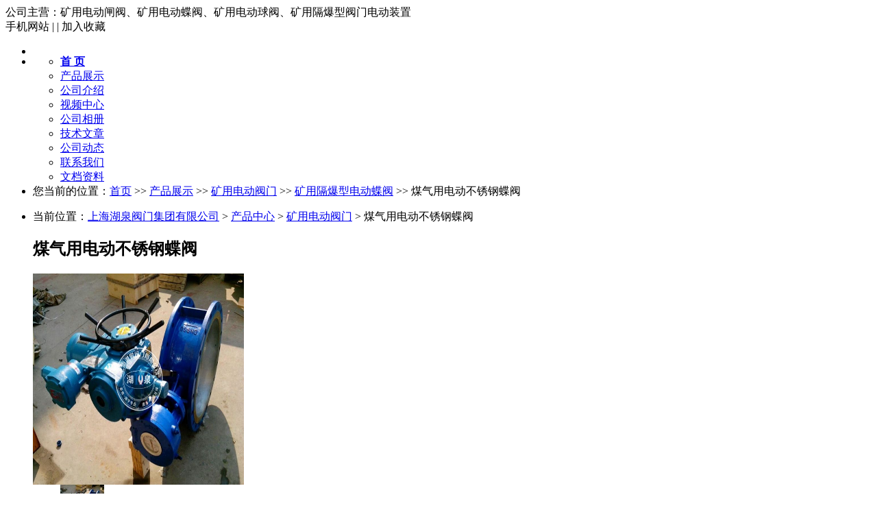

--- FILE ---
content_type: text/html; charset=gb2312
request_url: http://www.hqddfm.net/prodetail-13431947.html
body_size: 10084
content:
<!DOCTYPE html PUBLIC "-//W3C//DTD XHTML 1.0 Transitional//EN" "http://www.w3.org/TR/xhtml1/DTD/xhtml1-transitional.dtd">
<html xmlns="http://www.w3.org/1999/xhtml">
<head>
<meta http-equiv="Content-Type" content="text/html; charset=gb2312" />
<title>煤气用电动不锈钢蝶阀 - 上海湖泉阀门集团有限公司</title>
<meta name="keywords" content="煤气用电动不锈钢蝶阀" />
<meta name="description" content="煤气用电动不锈钢蝶阀由上海湖泉阀门集团有限公司供应，该产品简介:品牌:HQ/湖泉 ;型号:D941X ;加工定制:是 ;结构形式:垂直板式 ;材质:碳钢 ;连接形式:法兰 ;适用介质:空气 ;压力环境:常压 ;工作温度:常温 ;驱动方式:电子 ;流动方向:双向 ;类型:直通式 ;公称通径:dn40-1400 mm;口径:dn40-1400 ;安装尺寸:电议 ;标准:国标 ;零部件及配件:执行器 ;用途:截止 " />
<meta name="renderer" content="webkit">
<meta http-equiv="x-ua-compatible" content="IE=edge,chrome=1">
<link href="https://www.goepe.com/member/djurl.css-t.php?uid=hqddfm&v=1586466034&fg=171&beifentype=2&g_dtype=0" rel="stylesheet" type="text/css" />
<link rel="stylesheet" type="text/css" href="https://style.goepe.com/css/fg/171/css.css"/>
<script>var g_apollov={"uid":"hqddfm","class":"8","erwei":{"sp_m":"https:\/\/img1.goepe.com\/_\/aHFkZGZtLm0uZ29lcGUuY29t.png","dj_m":"https:\/\/img1.goepe.com\/_\/bS5ocWRkZm0ubmV0.png","n":"https:\/\/img1.goepe.com\/_\/bS5nb2VwZS5jb20vYXBvbGxvL3Byb2RldGFpbC1ocWRkZm0tMTM0MzE5NDcuaHRtbA%3D%3D.png"},"getid":"13431947","sortid":"706008","initf":[],"slqy":"0","slqytype":"0","ns":"16","zs":"350","area":"330000","areatxt":"\u4e0a\u6d77","logo":"gj","biztype":"1","cyd":{"name":"\u4e0a\u6d77","id":"84"},"brand":{"type":"-1","main":""},"cnm":"\u4e0a\u6d77\u6e56\u6cc9\u9600\u95e8\u96c6\u56e2\u6709\u9650\u516c\u53f8","insy":"0"};</script>
<script src="https://style.goepe.com/common/jquery.js?v=6A"></script>
<script src="https://style.goepe.com/common/DrawImage.js" type="text/javascript"></script>
<script type="text/javascript" src="https://style.goepe.com/common/class/jqueryplugin.js"></script>
<script type="text/javascript" src="https://style.goepe.com/common/class/js.function.js"></script>
<script type="text/javascript" language="javascript" src="https://style.goepe.com/css/1509/24jsxg/jsxg.js"></script>
<script src="https://style.goepe.com/css/1711/23g/apollo.js?v=99"></script>


</head>
<body oncontextmenu='return false' onselectstart='return false'>
<script type="text/javascript" language="javascript" src=" https://style.goepe.com/css/1507/31qqshow/newqq.js" v="20180905" pagename='show_product1'></script>
<link rel="stylesheet" type="text/css" href="https://style.goepe.com/css/1808/28spggfz/bdgg_ymfz.css"/>

<div class="topline_bg" funcode="1037" id="id_0">	<div class="topline">
    	<div class="topline_welcom">公司主营：矿用电动闸阀、矿用电动蝶阀、矿用电动球阀、矿用隔爆型阀门电动装置</div>
        <div class="topline_lianxi">
        
                   
            <span class="phone-icon" >手机网站<div class="phone-ewm" style="display:none"><img src="https://img1.goepe.com/_/bS5ocWRkZm0ubmV0.png" /><br />手机扫描访问</div></span>
            <span class="topline_fg">|</span>
            
            <script>
			$(document).ready(function(e) {
                $(".phone-icon").hover(function(){
					$(this).find(".phone-ewm").show();
					},function(){
						$(this).find(".phone-ewm").hide();
					});
            });
			</script>
                     	
            
            
        	<span></span>
            <span class="topline_fg">|</span>
            <span style='cursor:pointer;'><a onclick="addBookmark2();">加入收藏</a></span>
            <span class="topline_fg" style="display:none;">|</span>
            <span>
			            </span>
        </div>
    </div></div><div class="bodybg">
<ul>
<li class="blocktop_li" style="margin:0 auto;width:100%" funcode="1019" id="id_0"><div class="top_bg">  <div class="top">
    <table cellpadding="0" cellspacing="0" border="0" style='width:990px;'>
      <tr>
                <td>
          <h3 class="companyname" style="display:none">上海湖泉阀门集团有限公司</h3>
		  <h3 class="zhuying" style="display:none" >矿用防爆电动闸阀、矿用防爆电动蝶阀、电动阀门、电动闸阀、电动蝶阀、电动球阀、电动截止阀、电动调节阀、DZW/DQW阀门电动装置、电动执行机构、精小型电动执行器、控制箱等</h3>
          </td>
         <td align="right" valign="middle" ><div class="topright" ></div></td>
        </tr>
    </table>
  </div>
</div></li><li class="blocktop_li" style="margin:0 auto;width:100%" funcode="1036" id="id_0"><div class="menu_bg"><div class="menu">
    <ul>
      <li><a href="/"><b>首 页</b></a></li>
      <li   class="lishow"><a href="/show_product.html">产品展示</a></li>
      <li><a href="/introduce.html">公司介绍</a></li>
      <li><a href="/companyvideo.html">视频中心</a></li>
      <li><a href="/companyphoto.html">公司相册</a></li>
      <li><a href="/companyjs.html">技术文章</a></li>
      <li><a href="/companydongtai.html">公司动态</a></li>
      <li><a href="/companyyxwl.html">联系我们</a></li>
      <li><a href="/companywenku.html">文档资料</a></li>
    </ul>
  </div><div class="cl"></div></div></li><li class="blocktop_li" funcode="1073" style="margin:0;width:100%;overflow:visible" id="id_0" s_mod="tl"><div class="map_box">

  <div class="wz_map">
您当前的位置：<a href=/>首页</a> >> <a href=/show_product.html>产品展示</a> >> <a href='/prolist-1741979-1.html'>矿用电动阀门</a> >> <a href='/prolist-1741982-1.html'>矿用隔爆型电动蝶阀</a> >> 煤气用电动不锈钢蝶阀  </div>

  <div class="map_boxbg"></div>
</div></li></ul>
	   
  <div class="cl"></div>

 <div class="main">
  <div class="mainright" >
    <ul>
    		<li class="mainright_li" funcode="page_show_product1" id="id_0" s_mod="">    <div class="right_box">
      <div class="gycp_big">
        <div class="cp_content" style="background-color: #fff;">
          <div class="cp_contenttl">当前位置：<a href="/">上海湖泉阀门集团有限公司</a> &gt; <a href="/show_product.html">产品中心</a> &gt; <a href="/prolist-1741979-1.html">矿用电动阀门</a> &gt; 煤气用电动不锈钢蝶阀</div> 
          <h2 class="cp_contenth2">煤气用电动不锈钢蝶阀</h2>
          <div class="cp_imgbox">
  		    <div class="content">
	          <div class="picbigimg">
	            <table width="308" height="308" border="0" cellspacing="0" cellpadding="0">
			      <tr>
			        <td align="center" valign="middle"><a href='javascript:;' target=_blank><img src=https://up1.goepe.com/product/201606/1465975319_4031.jpg width=308  height=308 border=0 onload="javascript:DrawImage(this,308,308);"></a></td>
			      </tr>
		        </table>
	          </div>
	          	          <div class="small_img">
	            <ul>
                  <li>
                    <table width="64" height="64" border="0" cellspacing="0" cellpadding="0" class="small_img_dg_on">
                      <tr>
                        <td align="center" valign="middle" width="64" height="64" style="overflow:hidden"><img src=https://up1.goepe.com/thumb/product/201606/1465975319_4031.jpg width=64  height=64 border=0 onload="javascript:jDrawImage($(this),64,60);"></td>
                       </tr>
                    </table>
                  </li>
                </ul>
	          </div>
	        </div>
		<script>
		$(document).ready(function(){
			$(".small_img li").mouseover(function(){
				var source=$(this).find("img").attr("src").replace("\/thumb","");	
				$(".picbigimg table a").attr("href",'javascript:;');
				
				$(".picbigimg img").attr("src",source);
				$(".small_img li table").removeClass("small_img_dg_on").addClass("small_img_dg_off");
				$(this).find("table").removeClass("small_img_dg_off").addClass("small_img_dg_on");
			});					   
		});
		</script>
          </div>
          <div class="cp_zlxx">
            <table width="423" border="0" cellpadding="0" cellspacing="0">
              <tbody>
                <tr>
                  <td width="81" height="35" align="right">产品型号：</td>
                  <td colspan="2">D941X</td>
                </tr>
                <tr>
                  <td width="81" height="35" align="right">品&emsp;&emsp;牌： </td>
                  <td colspan="2">HQ/湖泉</td>
                </tr>
                <tr>
                  <td height="" colspan="3" align="left">
                    <div class="cuxiao_box">
                       <div class="cuxiao_boxin">
                          <ul>
                            <li>
                              <table border="0" cellspacing="0" cellpadding="0">
                                <tr>
                                  <td width="100" height="70">≧1 台<br />
                                    <font class="priceclass1">￥2230.00</font>
                                  </td>
                                </tr>
                              </table>
                            </li>
                          </ul>
                        </div>
                      </div>
                    </td>
                  </tr>


                  <tr>
                    <td width="81" height="35" align="right">所&ensp;在&ensp;地：</td>
                    <td colspan="2">上海</td>
                  </tr>
                  <tr>
                    <td height="35" align="right">更新日期：</td>
                    <td colspan="2">2026-01-15</td>
                  </tr>
                </tbody>
              </table>
              <table width="423" border="0" cellpadding="0" cellspacing="0">
                <tbody><tr>
                   <td height="80" colspan="2"><div class="wyly_link"><a href="#wyly"></a></div></td>
                    <td width="209"><div class="wyly_link2"><a href="#" onclick="addBookmark()"></a></div></td>
                </tr></tbody>
              </table>
            <div class="fx_box">
<style>
    .wenxin_tc { width:250px;display:none; padding:5px; border:1px solid #CCC; background:#FFF; position:absolute;  height:330px;}.wemxin_tctl { width:230px; font-family:'微软雅黑'; padding:5px;}.wemxin_tcimg { width:250px; height:250px;}.wemxin_tcimg img { width:250px; height:250px;}.wemxin_tcclose { width:30px; height:30px; position:absolute; right:0; top:0; cursor:pointer; text-align:center; line-height:30px;}
</style>
  <script>
	var share_info={
		title:"煤气用电动不锈钢蝶阀",
		content:"我刚发布了一款新产品：煤气用电动不锈钢蝶阀 你觉得怎么样？来看看吧",
		imgurl:"https://up1.goepe.com/product/201606/1465975319_4031.jpg",
		wx_url:"https://img1.goepe.com/_/bS5nb2VwZS5jb20vYXBvbGxvL3Byb2RldGFpbC1ocWRkZm0tMTM0MzE5NDcuaHRtbA%3D%3D.png",
		uid:"hqddfm"
	};
	$("body").append('<div class="wenxin_tc"><div class="wemxin_tctl"><strong style="color:#000;">分享到微信朋友圈</strong></div><div class="wemxin_tcclose">X</div><div class="wemxin_tcimg"><img src="'+share_info.wx_url+'" /></div><div class="wemxin_tctl">打开微信，点击底部的"发现"，<br />使用"扫一扫"即可将网页分享至朋友圈。</div></div>');
	
</script>

<div class='share_goepe_fx'><div class='share_goepe_fxtl'></div><div class='share_qqkj'><a href='#' target='_blank'></a></div><div class='share_xlwb'><a href='#' target='_blank'></a></div><div class='share_taobao'><a href='#' target='_blank'></a></div><div class='share_renren'><a href='#' target='_blank'></a></div><div class='share_qq'></div><div class='share_weixin' style='display:block;height:20px; width:20px; background-position:-144px 0px;margin-left:3px;background-image:url("http://www.goepe.com/apollo/images/goepe_fenxiang.jpg"); background-repeat:no-repeat;float:left; cursor:pointer;'></div><div style='clear:left'></div></div>


    </div>

  </div>
  <div class="cl"></div>

  

  <div class="cpnrtl">
    <div class="cpnrtl1">详细信息</div>
    <div class="cpnrtl2" >| <a href="#wyly">询价留言</a></div>
  </div>
    
<div class="sppp_cpsx">

    <table width="0" border="0" cellpadding="0" cellspacing="0">
      <tr><td width='10' class='sppp_bodcol'>&nbsp;</td><td width='225' class='sppp_bodcol'><b>品牌</b>：HQ/湖泉 </td><td width='10' class='sppp_bodcol'>&nbsp;</td><td width='225' class='sppp_bodcol'><b>型号</b>：D941X </td><td width='10' class='sppp_bodcol'>&nbsp;</td><td width='225' class='sppp_bodcol'><b>加工定制</b>：是 </td><td width='10' class='sppp_bodcol'>&nbsp;</td></tr><tr><td width='10' >&nbsp;</td><td width='225' ><b>结构形式</b>：垂直板式 </td><td width='10' >&nbsp;</td><td width='225' ><b>材质</b>：碳钢 </td><td width='10' >&nbsp;</td><td width='225' ><b>连接形式</b>：法兰 </td><td width='10' >&nbsp;</td></tr><tr><td width='10' class='sppp_bodcol'>&nbsp;</td><td width='225' class='sppp_bodcol'><b>适用介质</b>：空气 </td><td width='10' class='sppp_bodcol'>&nbsp;</td><td width='225' class='sppp_bodcol'><b>压力环境</b>：常压 </td><td width='10' class='sppp_bodcol'>&nbsp;</td><td width='225' class='sppp_bodcol'><b>工作温度</b>：常温 </td><td width='10' class='sppp_bodcol'>&nbsp;</td></tr><tr><td width='10' >&nbsp;</td><td width='225' ><b>驱动方式</b>：电子 </td><td width='10' >&nbsp;</td><td width='225' ><b>流动方向</b>：双向 </td><td width='10' >&nbsp;</td><td width='225' ><b>类型</b>：直通式 </td><td width='10' >&nbsp;</td></tr><tr><td width='10' class='sppp_bodcol'>&nbsp;</td><td width='225' class='sppp_bodcol'><b>公称通径</b>：dn40-1400 mm</td><td width='10' class='sppp_bodcol'>&nbsp;</td><td width='225' class='sppp_bodcol'><b>口径</b>：dn40-1400 </td><td width='10' class='sppp_bodcol'>&nbsp;</td><td width='225' class='sppp_bodcol'><b>安装尺寸</b>：电议 </td><td width='10' class='sppp_bodcol'>&nbsp;</td></tr><tr><td width='10' >&nbsp;</td><td width='225' ><b>标准</b>：国标 </td><td width='10' >&nbsp;</td><td width='225' ><b>零部件及配件</b>：执行器 </td><td width='10' >&nbsp;</td><td width='225' ><b>用途</b>：截止 </td><td width='10' >&nbsp;</td></tr>    </table>

</div>
  <div class="cpnr_ctn">
    <div class="cpnr_ctnimg"> </div>
   <h3><span style="font-size:26px;"><span style="font-family:宋体;"><strong>一、<strong><span style="color:#0000ff;">煤气用电动不锈钢蝶阀</span> 产品</strong>概述：</strong></span></span></h3>

<p style="font-size:16px;line-height:1.6em"><span style="font-size:24px;"><span style="font-family:宋体;">煤气用电动不锈钢蝶阀是严格按照的隔离防爆国家标准规定设计、采用隔爆型外壳制成的隔爆型电动执行器、防爆标志为 Ex d ⅡB T4 Gb蝶板的流线形设计，使流体阻力损失小。可以运送泥浆，在管道口积存液体zui少。低压下，可以实现良好的密封，调节性能好，具有结构简单、体积小、重量轻、材料耗用省，安装尺寸小，开关迅速、90&deg;往复回转，驱动力矩小等特点。</span></span></p>

<h3><span style="font-size:26px;"><span style="font-family:宋体;"><strong>二、<strong><span style="color:#0000ff;">煤气用电动不锈钢蝶阀</span> 产品</strong>特点：</strong></span></span></h3>

<p style="font-size:16px;line-height:1.6em"><span style="font-size:22px;"><span style="font-family:宋体;">1、该蝶阀结构简单、紧凑、重量轻、易于安装和拆卸、维修方便；<br />
2、本蝶阀采用不锈钢&ldquo;U&rdquo;型密封圈，具有一定的弹性无论在高温、低温的情况下，它与蝶板均具有优良的密封性；<br />
3、本蝶阀的三维偏心距，经过严格的计算，&ldquo;U&rdquo;型密封圈与蝶板几乎无磨擦，使用寿命长，并具有越关越紧的功能；<br />
4、蝶板密封面采用堆焊钴基硬质合金，密封面耐磨损，使用寿命长；<br />
5、本蝶阀结构独特，&ldquo;开关&rdquo;仅需转动阀杆90&deg;即可完成。操作灵活、方便、省力、不受介质压力的高低影响，密封性能可靠；<br />
6、耐高温、耐低温、耐腐蚀性。</span></span></p>

<h3><span style="font-size:26px;"><span style="font-family:宋体;"><strong>三、<span style="color:#0000ff;">煤气用电动不锈钢蝶阀</span> 产品结构特点：</strong></span></span></h3>

<p style="font-size:16px;line-height:1.6em"><span style="font-size:22px;"><span style="font-family:宋体;">1、煤气用电动不锈钢蝶阀主要结构由型防爆电动执行器和阀门连接，电压AC220V或AC380V，适用于易燃易爆场合。也可输入4-20mADC信号及电源控制阀门的开度，实现对压力、流量、温度、液位等参数的调节。</span></span></p>

<p style="font-size:16px;line-height:1.6em"><span style="font-size:22px;"><span style="font-family:宋体;">2、阀门采用中线型结构无偏心设计，具有显著的操作扭矩低的特征，配置电动装置时的经济性显著；采用衬胶结构，蝶板圆周形密封面精密加工至较高的光洁度，对橡胶阀座的摩擦系数极低，阀门使用寿命较长；阀板密封面流态特性呈线性状态，具有较小的流阻系数，阀门流阻小；独特设计的模压橡胶阀座具有极佳的均衡性和支撑性，有效避免受力不均造成的对橡胶的破坏，阀门处全关位置时，橡胶处于的压缩状态以保持零泄漏。</span></span></p>

<p style="font-size:16px;line-height:1.6em"><span style="font-size:22px;"><span style="font-family:宋体;">3、阀门球墨铸铁壳体内外表面可采用高温静电喷涂环氧树脂粉末涂层，涂层具有较高的耐腐蚀性能，与球墨铸铁基体具有极高的结合强度，涂层度为0.2&mdash;0.5mm。<br />
4、蝶阀，根据介质的种类不同，可以是软密封蝶阀，也可以是硬密封蝶阀，可以对夹连接，也可以法兰连接。下文描述的是软密封对夹电动蝶阀，硬密封电动蝶阀可以参考硬密封电动蝶阀的参数。</span></span></p>

<h3><span style="font-size:26px;"><span style="font-family:宋体;"><strong>四、<span style="color:#0000ff;">煤气用电动不锈钢蝶阀</span> 产品主要性能规范：</strong></span></span></h3>

<table>
	<tbody>
		<tr>
			<td style="text-align: center;"><br />
			<span style="font-size:22px;"><span style="font-family:宋体;">压力环境</span></span></td>
			<td style="text-align: center;"><span style="font-size:22px;"><span style="font-family:宋体;">低压</span></span></td>
			<td style="text-align: center;"><span style="font-size:22px;"><span style="font-family:宋体;">密封形式</span></span></td>
			<td style="text-align: center;"><span style="font-size:22px;"><span style="font-family:宋体;">软密封型</span></span></td>
		</tr>
		<tr>
			<td style="text-align: center;"><span style="font-size:22px;"><span style="font-family:宋体;">传动形式</span></span></td>
			<td style="text-align: center;"><span style="font-size:22px;"><span style="font-family:宋体;">电动</span></span></td>
			<td style="text-align: center;"><span style="font-size:22px;"><span style="font-family:宋体;">结构形式</span></span></td>
			<td style="text-align: center;"><span style="font-size:22px;"><span style="font-family:宋体;">三偏心</span></span></td>
		</tr>
		<tr>
			<td style="text-align: center;"><span style="font-size:22px;"><span style="font-family:宋体;">主体材料</span></span></td>
			<td style="text-align: center;"><span style="font-size:22px;"><span style="font-family:宋体;">碳钢</span></span></td>
			<td style="text-align: center;"><span style="font-size:22px;"><span style="font-family:宋体;">适用温度</span></span></td>
			<td style="text-align: center;"><span style="font-size:22px;"><span style="font-family:宋体;">120（℃）（℃）</span></span></td>
		</tr>
		<tr>
			<td style="text-align: center;"><span style="font-size:22px;"><span style="font-family:宋体;">压力范围</span></span></td>
			<td style="text-align: center;"><span style="font-size:22px;"><span style="font-family:宋体;">1.0（Mpa）（Mpa）</span></span></td>
			<td style="text-align: center;"><span style="font-size:22px;"><span style="font-family:宋体;">适用介质</span></span></td>
			<td style="text-align: center;"><span style="font-size:22px;"><span style="font-family:宋体;">水</span></span></td>
		</tr>
		<tr>
			<td style="text-align: center;"><span style="font-size:22px;"><span style="font-family:宋体;">公称通径</span></span></td>
			<td style="text-align: center;"><span style="font-size:22px;"><span style="font-family:宋体;">50-2000（mm）（mm）</span></span></td>
			<td style="text-align: center;"><span style="font-size:22px;"><span style="font-family:宋体;">材质</span></span></td>
			<td style="text-align: center;"><span style="font-size:22px;"><span style="font-family:宋体;">铸铁</span></span></td>
		</tr>
		<tr>
			<td style="text-align: center;"><span style="font-size:22px;"><span style="font-family:宋体;">连接形式</span></span></td>
			<td style="text-align: center;"><span style="font-size:22px;"><span style="font-family:宋体;">法兰</span></span></td>
			<td style="text-align: center;"><span style="font-size:22px;"><span style="font-family:宋体;">产品别名</span></span></td>
			<td style="text-align: center;"><span style="font-size:22px;"><span style="font-family:宋体;">电动法兰式软密封蝶阀</span></span></td>
		</tr>
		<tr>
			<td style="text-align: center;"><span style="font-size:22px;"><span style="font-family:宋体;">适用范围</span></span></td>
			<td style="text-align: center;"><span style="font-size:22px;"><span style="font-family:宋体;">应用于、冶金、石油，化工，能源、环保、生物医药、制冷、食品等各种领域</span></span></td>
			<td style="text-align: center;"><span style="font-size:22px;"><span style="font-family:宋体;">产品型号</span></span></td>
			<td style="text-align: center;"><span style="font-size:22px;"><span style="font-family:宋体;">D943X</span></span></td>
		</tr>
	</tbody>
</table>
<br />
<br />
<span style="color:#ff0000;"><strong><span style="font-size:20px;">售后服务承诺<br />
对于贵公司在湖泉阀门订购阀门产品，我厂在售后服务方面作如下承诺：<br />
一、合同签订后，保证保质、保量，按时交货；<br />
二、产品出厂前均已经过各项严格品质管制作业及性能试验；<br />
三、自即日起在正常使用状况下保固一年；<br />
四、对于需方的技术咨询，随时给予解答；<br />
五、在交付设备时，本厂向需方交付以下资料：发货出库单、产品合格证、产品样本、产品使用说明书。<br />
当接到用户反应质量问题的信函或电话后，保证24小时内作出答复尽快解决问题。</span></strong></span> </div>

          <div class="cl"></div>
        </div>
      </div>
    </div>
	</li><li class="mainright_li" funcode="1040" id="id_0" s_mod="2">
<div class="right_box">
      <div class="gycp_big">

<div class="cp_content">
  <form id="formly" name="form1" action="http://my.goepe.com/member/mail.php" method="post" target="_blank">
        <div class="gsxcli">留言</div><div class="cl"></div><a name="wyly"></a>
        <div class="lybox"><table width="680" class='lybox_table' border="0" cellpadding="0" cellspacing="0">
  <tbody><tr>
    <td width="100" height="60" align="center">标&nbsp;  题：</td>
    <td><input value="对 煤气用电动不锈钢蝶阀 询价" name="title" type="text" class="lyinput1"></td>
    <td width="70" align="center"><span class="red">*</span>(必填)</td>
    </tr>
  <tr>
    <td height="100" align="center">内&nbsp;  容：</td>
    <td><textarea name="memo" cols="45" rows="5" class="lyinput2" id="memo"></textarea></td>
    <td align="center"><span class="red">*</span>(必填)</td>
    </tr>
  <tr>
    <td height="60" align="center">联系人：</td>
    <td><table width="500" border="0" cellspacing="0" cellpadding="0">
      <tbody><tr>
          <td width="220" height="40" align="left"><input name="name" type="text" class="lyinput3" id="name"></td>
          <td width="60" align="center">邮&nbsp;&nbsp;箱：</td>
          <td width="220"><input name="email" type="text" class="lyinput3" id="email"></td>
        </tr>
      </tbody></table></td>
    <td align="center"></td>
  </tr>
  <tr>
    <td height="40" align="center">手&nbsp;  机：</td>
    <td><table width="500" border="0" cellspacing="0" cellpadding="0">
      <tbody><tr>
          <td width="220" height="40" align="left"><input name="mphone" type="text" class="lyinput3" id="mphone" value="手机与固话必须填一项" onfocus="if(this.value=='手机与固话必须填一项') {this.value='';}this.style.color='#333';" onblur="if(this.value=='') {this.value='手机与固话必须填一项';this.style.color='#b0b0b0';}" style="color:#b0b0b0"></td>
          <td width="60" align="center">固&nbsp;&nbsp;话：</td>
          <td width="220"><input name="phone" id="phone" type="text" class="lyinput3"></td>
        </tr>
      </tbody></table></td>
    <td align="center"><span class="red">*</span>(必填)</td>
    </tr>

  <tr>
    <td height="60" align="center">公&nbsp;  司：</td>
    <td><input name="company" type="text" class="lyinput1" id="company"></td>
    <td align="center"><span class="red">*</span>(必填)</td>
  </tr>
  <tr>
    <td height="60" align="center">地&nbsp;  址：</td>
    <td><input name="address" type="text" class="lyinput1" id="address"></td>
    <td align="center"><span class="red">*</span>(必填)</td>
  </tr>
  <tr>
    <td height="70" colspan="3" align="center">
    <input name="sort" type="hidden" value="company"><input name="userip" type="hidden" value="3.137.217.111">
    <input type="hidden" name="id" value="hqddfm">    
    <input id="djly" name="button2" type="submit" class="lyinput4" value="点击留言"></td>
    </tr>
</tbody></table>

</div></form>
  <div class="cl"></div>
</div>
      </div>
    </div>
</li>
      </ul>
  <div class="cl"></div>
    </div>
	  <div class="mainleft" >
	    <ul >
<li class="left_li" funcode="1009" id="id_17728243" s_mod="b"><div class='left_box'>
    <div class='side_title' data="1">
        <div class='side_title_left'>
        </div>
        <div class='side_title_middle'>
            <h3>联系方式</h3>
        </div>
        <div class='side_title_right'>
        </div>
    </div>
    <div class='side_boder'>
      <div class='lxwm'>
        <ul>
          <li>联系人：刘海龙</li>
          <li>电　话：021-39910966</li>
          <li>手　机：13916145477</li>
          <li><font>传　真：</font>021-62677999</li>
          <li><font>邮　箱：</font>13916145477@163.com</li>
          <li>邮　编：201802</li>
	      <li>地　址：上海嘉定区马陆工业园浏翔公路1908号2栋1楼</li>
	      <li>网　址：	      <a href="https://hqddfm.cn.goepe.com/" target="_blank">https://hqddfm.cn.goepe.com/</a>	      	        <br /><a href="http://www.hqddfm.net" target="_blank">http://www.hqddfm.net</a>
	        	    </li>
		        </ul>
      </div>
		
    </div>
</div>
</li><li class="left_li" funcode="1004" id="id_17728244" s_mod="b">
<div class='left_box' data="0">
	 <div class='side_title' data="1">
		  <div class='side_title_left'></div>
		  <div class='side_title_middle'><h3>产品分类</h3></div>
		  <div class='side_title_right'></div>
	</div>
  <div class='side_boder' >
    <div class='cpfl'>
      <ul class=''>			
        <li>
          <h4 class='sort_1ji cpli_yij' style='background-image:url(https://style.goepe.com/css/1207/13shop/images/newshop2012_cpli1_1.jpg); background-repeat:no-repeat;'>
            <a href='/prolist-1741979-1.html' style='color:rgb(0, 102, 204);' target='_blank' title='矿用电动阀门'>矿用电动阀门</a>          </h4> 
          <ul class='cpli_secnd' style='display:block;border:none;'><li style=' background-repeat:no-repeat;padding-left:20px;'><a href='/prolist-1741980-1.html' style='color:;' target='_blank' title='矿用隔爆型电动闸阀'>矿用隔爆型电动闸阀</a></li><li style=' background-repeat:no-repeat;padding-left:20px;'><a href='/prolist-1741982-1.html' style='color:;' target='_blank' title='矿用隔爆型电动蝶阀'>矿用隔爆型电动蝶阀</a></li><li style=' background-repeat:no-repeat;padding-left:20px;'><a href='/prolist-1741985-1.html' style='color:;' target='_blank' title='矿用隔爆型电动球阀'>矿用隔爆型电动球阀</a></li><li style=' background-repeat:no-repeat;padding-left:20px;'><a href='/prolist-1741993-1.html' style='color:;' target='_blank' title='矿用隔爆型电动截止阀'>矿用隔爆型电动截止阀</a></li><li style=' background-repeat:no-repeat;padding-left:20px;'><a href='/prolist-1742120-1.html' style='color:;' target='_blank' title='矿用隔爆型阀门控制箱'>矿用隔爆型阀门控制箱</a></li><li style=' background-repeat:no-repeat;padding-left:20px;'><a href='/prolist-1742108-1.html' style='color:;' target='_blank' title='矿用隔爆型阀门电动装置'>矿用隔爆型阀门电动装置</a></li></ul>						
          <div class="cl"></div>
          </li>
                  <li>
          <h4 class='sort_1ji cpli_yij' style='background-image:url(https://style.goepe.com/css/1207/13shop/images/newshop2012_cpli1_1.jpg); background-repeat:no-repeat;'>
            <a href='/prolist-2958034-1.html' style='color:rgb(0, 102, 204);' target='_blank' title='电动闸阀'>电动闸阀</a>          </h4> 
          <ul class='cpli_secnd' style='display:block;border:none;'><li style=' background-repeat:no-repeat;padding-left:20px;'><a href='/prolist-2958043-1.html' style='color:;' target='_blank' title='矿用电动闸阀'>矿用电动闸阀</a></li><li style=' background-repeat:no-repeat;padding-left:20px;'><a href='/prolist-2958049-1.html' style='color:;' target='_blank' title='电动刀型闸阀'>电动刀型闸阀</a></li><li style=' background-repeat:no-repeat;padding-left:20px;'><a href='/prolist-2958039-1.html' style='color:;' target='_blank' title='电动法兰闸阀'>电动法兰闸阀</a></li><li style=' background-repeat:no-repeat;padding-left:20px;'><a href='/prolist-2958040-1.html' style='color:;' target='_blank' title='电动焊接闸阀'>电动焊接闸阀</a></li><li style=' background-repeat:no-repeat;padding-left:20px;'><a href='/prolist-2958037-1.html' style='color:;' target='_blank' title='电动铸钢闸阀'>电动铸钢闸阀</a></li><li style=' background-repeat:no-repeat;padding-left:20px;'><a href='/prolist-2958038-1.html' style='color:;' target='_blank' title='电动不锈钢闸阀'>电动不锈钢闸阀</a></li><li style=' background-repeat:no-repeat;padding-left:20px;'><a href='/prolist-2958046-1.html' style='color:;' target='_blank' title='电动软密封闸阀'>电动软密封闸阀</a></li><li style=' background-repeat:no-repeat;padding-left:20px;'><a href='/prolist-2958047-1.html' style='color:;' target='_blank' title='电动硬密封闸阀'>电动硬密封闸阀</a></li><li style=' background-repeat:no-repeat;padding-left:20px;'><a href='/prolist-2958041-1.html' style='color:;' target='_blank' title='开关型电动闸阀'>开关型电动闸阀</a></li><li style=' background-repeat:no-repeat;padding-left:20px;'><a href='/prolist-2958044-1.html' style='color:;' target='_blank' title='隔爆型电动闸阀'>隔爆型电动闸阀</a></li><li style=' background-repeat:no-repeat;padding-left:20px;'><a href='/prolist-2958042-1.html' style='color:;' target='_blank' title='智能一体化电动闸阀'>智能一体化电动闸阀</a></li><li style=' background-repeat:no-repeat;padding-left:20px;'><a href='/prolist-2958045-1.html' style='color:;' target='_blank' title='智能调节型电动闸阀'>智能调节型电动闸阀</a></li></ul>						
          <div class="cl"></div>
          </li>
                  <li>
          <h4 class='sort_1ji cpli_yij' style='background-image:url(https://style.goepe.com/css/1207/13shop/images/newshop2012_cpli1_1.jpg); background-repeat:no-repeat;'>
            <a href='/prolist-2958053-1.html' style='color:rgb(0, 102, 204);' target='_blank' title='电动球阀'>电动球阀</a>          </h4> 
          <ul class='cpli_secnd' style='display:block;border:none;'><li style=' background-repeat:no-repeat;padding-left:20px;'><a href='/prolist-1886516-1.html' style='color:;' target='_blank' title='电动球阀'>电动球阀</a></li><li style=' background-repeat:no-repeat;padding-left:20px;'><a href='/prolist-2958071-1.html' style='color:;' target='_blank' title='矿用电动球阀'>矿用电动球阀</a></li><li style=' background-repeat:no-repeat;padding-left:20px;'><a href='/prolist-2958063-1.html' style='color:;' target='_blank' title='电动法兰球阀'>电动法兰球阀</a></li><li style=' background-repeat:no-repeat;padding-left:20px;'><a href='/prolist-2958064-1.html' style='color:;' target='_blank' title='电动螺纹球阀'>电动螺纹球阀</a></li><li style=' background-repeat:no-repeat;padding-left:20px;'><a href='/prolist-2958067-1.html' style='color:;' target='_blank' title='电动铸钢球阀'>电动铸钢球阀</a></li><li style=' background-repeat:no-repeat;padding-left:20px;'><a href='/prolist-2958069-1.html' style='color:;' target='_blank' title='电动衬氟球阀'>电动衬氟球阀</a></li><li style=' background-repeat:no-repeat;padding-left:20px;'><a href='/prolist-2958086-1.html' style='color:;' target='_blank' title='电动塑料球阀'>电动塑料球阀</a></li><li style=' background-repeat:no-repeat;padding-left:20px;'><a href='/prolist-2958072-1.html' style='color:;' target='_blank' title='电动三通球阀'>电动三通球阀</a></li><li style=' background-repeat:no-repeat;padding-left:20px;'><a href='/prolist-2958073-1.html' style='color:;' target='_blank' title='电动四通球阀'>电动四通球阀</a></li><li style=' background-repeat:no-repeat;padding-left:20px;'><a href='/prolist-2958068-1.html' style='color:;' target='_blank' title='电动不锈钢球阀'>电动不锈钢球阀</a></li><li style=' background-repeat:no-repeat;padding-left:20px;'><a href='/prolist-2958065-1.html' style='color:;' target='_blank' title='开关型电动球阀'>开关型电动球阀</a></li><li style=' background-repeat:no-repeat;padding-left:20px;'><a href='/prolist-2958066-1.html' style='color:;' target='_blank' title='调节型电动球阀'>调节型电动球阀</a></li><li style=' background-repeat:no-repeat;padding-left:20px;'><a href='/prolist-2958070-1.html' style='color:;' target='_blank' title='智能型电动球阀'>智能型电动球阀</a></li><li style=' background-repeat:no-repeat;padding-left:20px;'><a href='/prolist-2958074-1.html' style='color:;' target='_blank' title='防爆型电动球阀'>防爆型电动球阀</a></li></ul>						
          <div class="cl"></div>
          </li>
                  <li>
          <h4 class='sort_1ji cpli_yij' style='background-image:url(https://style.goepe.com/css/1207/13shop/images/newshop2012_cpli1_1.jpg); background-repeat:no-repeat;'>
            <a href='/prolist-2958052-1.html' style='color:rgb(0, 102, 204);' target='_blank' title='电动蝶阀'>电动蝶阀</a>          </h4> 
          <ul class='cpli_secnd' style='display:block;border:none;'><li style=' background-repeat:no-repeat;padding-left:20px;'><a href='/prolist-2958075-1.html' style='color:;' target='_blank' title='电动法兰蝶阀'>电动法兰蝶阀</a></li><li style=' background-repeat:no-repeat;padding-left:20px;'><a href='/prolist-2958076-1.html' style='color:;' target='_blank' title='电动对夹蝶阀'>电动对夹蝶阀</a></li><li style=' background-repeat:no-repeat;padding-left:20px;'><a href='/prolist-2958082-1.html' style='color:;' target='_blank' title='电动通风蝶阀'>电动通风蝶阀</a></li><li style=' background-repeat:no-repeat;padding-left:20px;'><a href='/prolist-2958077-1.html' style='color:;' target='_blank' title='电动衬氟蝶阀'>电动衬氟蝶阀</a></li><li style=' background-repeat:no-repeat;padding-left:20px;'><a href='/prolist-2958085-1.html' style='color:;' target='_blank' title='电动塑料蝶阀'>电动塑料蝶阀</a></li><li style=' background-repeat:no-repeat;padding-left:20px;'><a href='/prolist-2958078-1.html' style='color:;' target='_blank' title='电动不锈钢蝶阀'>电动不锈钢蝶阀</a></li><li style=' background-repeat:no-repeat;padding-left:20px;'><a href='/prolist-2958079-1.html' style='color:;' target='_blank' title='电动硬密封蝶阀'>电动硬密封蝶阀</a></li><li style=' background-repeat:no-repeat;padding-left:20px;'><a href='/prolist-2958084-1.html' style='color:;' target='_blank' title='电动软密封蝶阀'>电动软密封蝶阀</a></li><li style=' background-repeat:no-repeat;padding-left:20px;'><a href='/prolist-2958083-1.html' style='color:;' target='_blank' title='智能型电动蝶阀'>智能型电动蝶阀</a></li><li style=' background-repeat:no-repeat;padding-left:20px;'><a href='/prolist-2958081-1.html' style='color:;' target='_blank' title='开关型电动蝶阀'>开关型电动蝶阀</a></li><li style=' background-repeat:no-repeat;padding-left:20px;'><a href='/prolist-2958080-1.html' style='color:;' target='_blank' title='调节型电动蝶阀'>调节型电动蝶阀</a></li></ul>						
          <div class="cl"></div>
          </li>
                  <li>
          <h4 class='sort_1ji cpli_yij' style='background-image:url(https://style.goepe.com/css/1207/13shop/images/newshop2012_cpli1_1.jpg); background-repeat:no-repeat;'>
            <a href='/prolist-1838461-1.html' style='color:rgb(0, 102, 204);' target='_blank' title='电动调节阀'>电动调节阀</a>          </h4> 
          <ul class='cpli_secnd' style='display:block;border:none;'><li style=' background-repeat:no-repeat;padding-left:20px;'><a href='/prolist-1886456-1.html' style='color:;' target='_blank' title='电动单座调节阀'>电动单座调节阀</a></li><li style=' background-repeat:no-repeat;padding-left:20px;'><a href='/prolist-1886457-1.html' style='color:;' target='_blank' title='电动双座调节阀'>电动双座调节阀</a></li><li style=' background-repeat:no-repeat;padding-left:20px;'><a href='/prolist-1886460-1.html' style='color:;' target='_blank' title='电动套筒调节阀'>电动套筒调节阀</a></li><li style=' background-repeat:no-repeat;padding-left:20px;'><a href='/prolist-1886463-1.html' style='color:;' target='_blank' title='电动三通调节阀'>电动三通调节阀</a></li><li style=' background-repeat:no-repeat;padding-left:20px;'><a href='/prolist-1937983-1.html' style='color:;' target='_blank' title='电动四通调节阀'>电动四通调节阀</a></li><li style=' background-repeat:no-repeat;padding-left:20px;'><a href='/prolist-1937985-1.html' style='color:;' target='_blank' title='电动温度调节阀'>电动温度调节阀</a></li></ul>						
          <div class="cl"></div>
          </li>
                  <li>
          <h4 class='sort_1ji cpli_yij' style='background-image:url(https://style.goepe.com/css/1207/13shop/images/newshop2012_cpli1_1.jpg); background-repeat:no-repeat;'>
            <a href='/prolist-2958054-1.html' style='color:rgb(0, 102, 204);' target='_blank' title='电动截止阀'>电动截止阀</a>          </h4> 
          <ul class='cpli_secnd' style='display:block;border:none;'><li style=' background-repeat:no-repeat;padding-left:20px;'><a href='/prolist-2958056-1.html' style='color:;' target='_blank' title='电动法兰截止阀'>电动法兰截止阀</a></li><li style=' background-repeat:no-repeat;padding-left:20px;'><a href='/prolist-2958057-1.html' style='color:;' target='_blank' title='电动焊接截止阀'>电动焊接截止阀</a></li><li style=' background-repeat:no-repeat;padding-left:20px;'><a href='/prolist-2958062-1.html' style='color:;' target='_blank' title='电动铸钢截止阀'>电动铸钢截止阀</a></li><li style=' background-repeat:no-repeat;padding-left:20px;'><a href='/prolist-2958061-1.html' style='color:;' target='_blank' title='不锈钢电动截止阀'>不锈钢电动截止阀</a></li><li style=' background-repeat:no-repeat;padding-left:20px;'><a href='/prolist-2958058-1.html' style='color:;' target='_blank' title='开关型电动截止阀'>开关型电动截止阀</a></li><li style=' background-repeat:no-repeat;padding-left:20px;'><a href='/prolist-2958059-1.html' style='color:;' target='_blank' title='智能型电动截止阀'>智能型电动截止阀</a></li><li style=' background-repeat:no-repeat;padding-left:20px;'><a href='/prolist-2958060-1.html' style='color:;' target='_blank' title='电站用电动截止阀'>电站用电动截止阀</a></li></ul>						
          <div class="cl"></div>
          </li>
                  <li>
          <h4 class='sort_1ji cpli_yij' style='background-image:url(https://style.goepe.com/css/1207/13shop/images/newshop2012_cpli1_1.jpg); background-repeat:no-repeat;'>
            <a href='/prolist-1742297-1.html' style='color:rgb(0, 102, 204);' target='_blank' title='阀门电动装置'>阀门电动装置</a>          </h4> 
          <ul class='cpli_secnd' style='display:block;border:none;'><li style=' background-repeat:no-repeat;padding-left:20px;'><a href='/prolist-1742303-1.html' style='color:;' target='_blank' title='DZW多回转阀门电动装置'>DZW多回转阀门电动装置</a></li><li style=' background-repeat:no-repeat;padding-left:20px;'><a href='/prolist-1742306-1.html' style='color:;' target='_blank' title='DQW部分回转电动执行器'>DQW部分回转电动执行器</a></li><li style=' background-repeat:no-repeat;padding-left:20px;'><a href='/prolist-2094689-1.html' style='color:;' target='_blank' title='防爆型阀门电动装置'>防爆型阀门电动装置</a></li><li style=' background-repeat:no-repeat;padding-left:20px;'><a href='/prolist-2137207-1.html' style='color:;' target='_blank' title='矿用隔爆型阀门电动装置'>矿用隔爆型阀门电动装置</a></li></ul>						
          <div class="cl"></div>
          </li>
                  <li>
          <h4 class='sort_1ji cpli_yij' style='background-image:url(https://style.goepe.com/css/1207/13shop/images/newshop2012_cpli1_1.jpg); background-repeat:no-repeat;'>
            <a href='/prolist-2958036-1.html' style='color:rgb(0, 102, 204);' target='_blank' title='电动执行机构'>电动执行机构</a>          </h4> 
          <ul class='cpli_secnd' style='display:block;border:none;'><li style=' background-repeat:no-repeat;padding-left:20px;'><a href='/prolist-1742309-1.html' style='color:;' target='_blank' title='EOA精小型电动执行器'>EOA精小型电动执行器</a></li><li style=' background-repeat:no-repeat;padding-left:20px;'><a href='/prolist-1928171-1.html' style='color:;' target='_blank' title='LQ电动执行器'>LQ电动执行器</a></li><li style=' background-repeat:no-repeat;padding-left:20px;'><a href='/prolist-1742337-1.html' style='color:;' target='_blank' title='西门子电动执行器'>西门子电动执行器</a></li><li style=' background-repeat:no-repeat;padding-left:20px;'><a href='/prolist-1838429-1.html' style='color:;' target='_blank' title='罗托克电动执行器'>罗托克电动执行器</a></li><li style=' background-repeat:no-repeat;padding-left:20px;'><a href='/prolist-1937952-1.html' style='color:;' target='_blank' title='PSL直行程电动执行器'>PSL直行程电动执行器</a></li><li style=' background-repeat:no-repeat;padding-left:20px;'><a href='/prolist-1937954-1.html' style='color:;' target='_blank' title='PSQ角行程电动执行器'>PSQ角行程电动执行器</a></li><li style=' background-repeat:no-repeat;padding-left:20px;'><a href='/prolist-1934412-1.html' style='color:;' target='_blank' title='381L/361直行程电动执行器'>381L/361直行程电动执行器</a></li><li style=' background-repeat:no-repeat;padding-left:20px;'><a href='/prolist-1934413-1.html' style='color:;' target='_blank' title='381R/361角行程电动执行器'>381R/361角行程电动执行器</a></li><li style=' background-repeat:no-repeat;padding-left:20px;'><a href='/prolist-1742340-1.html' style='color:;' target='_blank' title='SKZ/DKZ直行程电动执行器'>SKZ/DKZ直行程电动执行器</a></li><li style=' background-repeat:no-repeat;padding-left:20px;'><a href='/prolist-1742339-1.html' style='color:;' target='_blank' title='SKJ/DKJ角行程电动执行器'>SKJ/DKJ角行程电动执行器</a></li></ul>						
          <div class="cl"></div>
          </li>
                  <li>
          <h4 class='sort_1ji cpli_yij' style='background-image:url(https://style.goepe.com/css/1207/13shop/images/newshop2012_cpli1_1.jpg); background-repeat:no-repeat;'>
            <a href='/prolist-2958055-1.html' style='color:rgb(0, 102, 204);' target='_blank' title='无线远控电动阀'>无线远控电动阀</a>          </h4> 
          <ul class='cpli_secnd' style='display:block;border:none;'><li style=' background-repeat:no-repeat;padding-left:20px;'><a href='/prolist-2920094-1.html' style='color:;' target='_blank' title='无线远控电动阀'>无线远控电动阀</a></li></ul>						
          <div class="cl"></div>
          </li>
                  <li>
          <h4 class='sort_1ji cpli_yij' style='background-image:url(https://style.goepe.com/css/1207/13shop/images/newshop2012_cpli1_1.jpg); background-repeat:no-repeat;'>
            <a href='/prolist-1986379-1.html' style='color:rgb(0, 102, 204);' target='_blank' title='气动阀门'>气动阀门</a>          </h4> 
          <ul class='cpli_secnd' style='display:block;border:none;'><li style=' background-repeat:no-repeat;padding-left:20px;'><a href='/prolist-1986382-1.html' style='color:;' target='_blank' title='气动球阀'>气动球阀</a></li><li style=' background-repeat:no-repeat;padding-left:20px;'><a href='/prolist-1986383-1.html' style='color:;' target='_blank' title='气动蝶阀'>气动蝶阀</a></li><li style=' background-repeat:no-repeat;padding-left:20px;'><a href='/prolist-1986380-1.html' style='color:;' target='_blank' title='气动闸阀'>气动闸阀</a></li><li style=' background-repeat:no-repeat;padding-left:20px;'><a href='/prolist-1986381-1.html' style='color:;' target='_blank' title='气动截止阀'>气动截止阀</a></li></ul>						
          <div class="cl"></div>
          </li>
                  <li>
          <h4 class='sort_1ji cpli_yij' style='background-image:url(https://style.goepe.com/css/1207/13shop/images/newshop2012_cpli1_1.jpg); background-repeat:no-repeat;'>
            <a href='/prolist-1886523-1.html' style='color:rgb(0, 102, 204);' target='_blank' title='手动阀门'>手动阀门</a>          </h4> 
          <ul class='cpli_secnd' style='display:block;border:none;'><li style=' background-repeat:no-repeat;padding-left:20px;'><a href='/prolist-1928183-1.html' style='color:;' target='_blank' title='手动球阀'>手动球阀</a></li><li style=' background-repeat:no-repeat;padding-left:20px;'><a href='/prolist-2958048-1.html' style='color:;' target='_blank' title='手动蝶阀'>手动蝶阀</a></li><li style=' background-repeat:no-repeat;padding-left:20px;'><a href='/prolist-1928180-1.html' style='color:;' target='_blank' title='手动闸阀'>手动闸阀</a></li><li style=' background-repeat:no-repeat;padding-left:20px;'><a href='/prolist-1928181-1.html' style='color:;' target='_blank' title='手动截止阀'>手动截止阀</a></li></ul>						
          <div class="cl"></div>
          </li>
                  <li>
          <h4 class='sort_1ji cpli_yij' style='background-image:url(https://style.goepe.com/css/1207/13shop/images/newshop2012_cpli1_1.jpg); background-repeat:no-repeat;'>
            <a href='/prolist-1928184-1.html' style='color:rgb(0, 102, 204);' target='_blank' title='其他阀门'>其他阀门</a>          </h4> 
          <ul class='cpli_secnd' style='display:block;border:none;'><li style=' background-repeat:no-repeat;padding-left:20px;'><a href='/prolist-2958033-1.html' style='color:;' target='_blank' title='电磁阀'>电磁阀</a></li><li style=' background-repeat:no-repeat;padding-left:20px;'><a href='/prolist-2958035-1.html' style='color:;' target='_blank' title='止回阀'>止回阀</a></li></ul>						
          <div class="cl"></div>
          </li>
                  <li>
          <h4 class='sort_1ji cpli_yij' style='background-image:url(https://style.goepe.com/css/1207/13shop/images/newshop2012_cpli1_1.jpg); background-repeat:no-repeat;'>
            <a href='/prolist-2865027-1.html' style='color:rgb(0, 102, 204);' target='_blank' title='阀门控制箱'>阀门控制箱</a>          </h4> 
          <ul class='cpli_secnd' style='display:block;border:none;'><li style=' background-repeat:no-repeat;padding-left:20px;'><a href='/prolist-2958087-1.html' style='color:;' target='_blank' title='室内阀门控制箱'>室内阀门控制箱</a></li><li style=' background-repeat:no-repeat;padding-left:20px;'><a href='/prolist-2958088-1.html' style='color:;' target='_blank' title='室外阀门控制箱'>室外阀门控制箱</a></li><li style=' background-repeat:no-repeat;padding-left:20px;'><a href='/prolist-2958089-1.html' style='color:;' target='_blank' title='不锈钢阀门控制箱'>不锈钢阀门控制箱</a></li><li style=' background-repeat:no-repeat;padding-left:20px;'><a href='/prolist-2958090-1.html' style='color:;' target='_blank' title='矿用阀门控制箱'>矿用阀门控制箱</a></li></ul>						
          <div class="cl"></div>
          </li>
                  <li>
          <h4 class='sort_1ji cpli_yij' style='background-image:url(https://style.goepe.com/css/1207/13shop/images/newshop2012_cpli1_1.jpg); background-repeat:no-repeat;'>
            <a href='/prolist-1581994-1.html' style='color:rgb(0, 102, 204);' target='_blank' title='电动阀门配件'>电动阀门配件</a>          </h4> 
          						
          <div class="cl"></div>
          </li>
                  <div class='cl'></div>
      </ul>
    </div>
  </div>	
</div>
</li><li class="left_li" funcode="1011" id="id_17728245" s_mod="b"></li>        </ul>
		<div style="clear:both"></div>
      </div>
	  <div style="clear:both"></div>
	  
  </div>
 
 
  <div class="cb"></div>

    <div class="bottom_bg" funcode="1038" id="id_0">
    <div class="bottom_menu" wv="20180508" isgp="0">
        <div class="bottom_menuin">
            <a href="/"><b>首 页</b></a> |<a href="/show_product.html">产品展示</a> |<a href="/introduce.html">公司介绍</a> |<a href="">视频中心</a> |<a href="/companyphoto.html">公司相册</a> |<a href="/companyjs.html">技术文章</a> |<a href="/companydongtai.html">公司动态</a> |<a href="/companyyxwl.html">联系我们</a> |<a href="/companywenku.html">文档资料</a> |        </div>
    </div>
    <div class="newbottom_bg">
        <div class="newbottom_in">
            <div class="newcom_text">版权所有 &copy;  上海湖泉阀门集团有限公司						<br>
                联系人：刘海龙&emsp;&emsp;联系电话：021-39910966&emsp;&emsp;传真：<font>021-62677999 </font><br>
                联系地址：上海嘉定区马陆工业园浏翔公路1908号2栋1楼 <br>
                <br />                技术支持：<a href="https://cn.goepe.com/" target="_blank">谷瀑网</a><!--<a href="http://www.goepe.com/member/djnewlogin.php" target="_blank">管理员入口</a>-->&nbsp;&nbsp;&nbsp;&nbsp;<a href="http://beian.miit.gov.cn/" target="_blank" rel="nofollow">沪ICP备11010885号</a>
                            </div>
            <div class="cb"></div>
        </div>
    </div>



</div><script type="text/javascript" language="javascript" src="https://style.goepe.com/css/1207/13shop/top1074.js?v=20190328"></script>	
<div class="djym_totop"><div class="djym_totop_top" onclick="$('html,body').scrollTop(0)"><a href="javascript:;">TOP</a></div></div>
</div><div style="width:300px;margin:0 auto; padding:20px 0;">
		 		<a target="_blank" href="http://www.beian.gov.cn/portal/registerSystemInfo?recordcode=31011402001142" style="display:inline-block;text-decoration:none;height:20px;line-height:20px;"><img src="http://img2.goepe.com/2016036/2_1459315142_8171.png" style="float:left;"/><p style="float:left;height:20px;line-height:20px;margin: 0px 0px 0px 5px; color:#939393;">沪公网安备 31011402001142号</p></a>
		 	</div>
		 </body>
</html>
